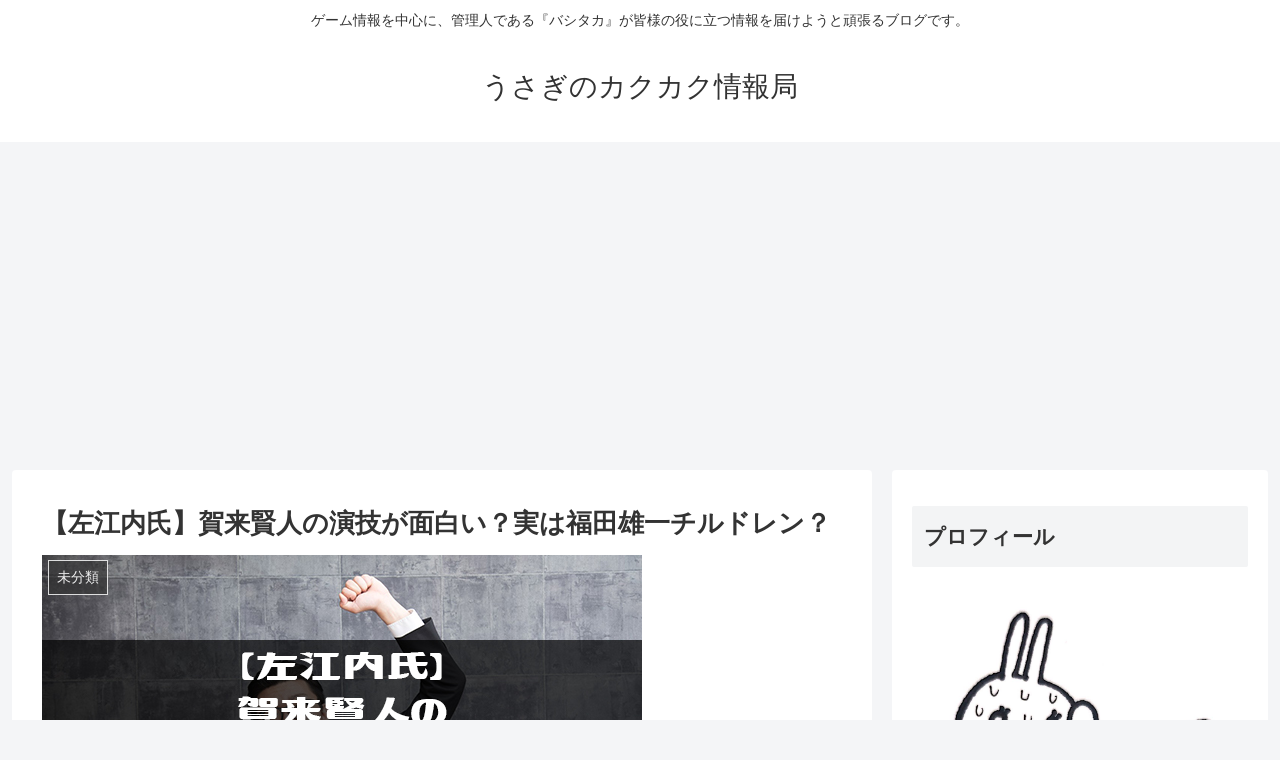

--- FILE ---
content_type: text/html; charset=UTF-8
request_url: https://usagidayo.com/170118-2-5743
body_size: 17771
content:
<!doctype html><html lang="ja"
 prefix="og: https://ogp.me/ns#" ><head><meta charset="utf-8"><meta http-equiv="X-UA-Compatible" content="IE=edge"><meta name="viewport" content="width=device-width, initial-scale=1.0, viewport-fit=cover"/>  <script>(adsbygoogle = window.adsbygoogle || []).push({
    google_ad_client: "ca-pub-6583816853022994",
    enable_page_level_ads: true
  });</script> <link type="text/css" media="all" href="https://usagidayo.com/wp-content/cache/autoptimize/autoptimize_3df656a7e8e308a11da7909f2c8cfa5f.php" rel="stylesheet" /><title>【左江内氏】賀来賢人の演技が面白い？実は福田雄一チルドレン？ | うさぎのカクカク情報局</title><meta name="description"  content="こんにちはうさぎ♪です。 2017年冬ドラマがようやく始まりましたね。結構話題作も多くてどれを見ようか迷ってしまいますね。 独断と偏見で【2017年冬ドラマおすすめランキング】を作ってみましたので、参考ししていただけると嬉しいです。 2017冬ドラマおすすめランキング！意外なあの作品が上位に？ 今回は、「勇者ヨシヒコシリーズ」を手掛ける福田雄一さんが脚本演出の異色ドラマ『スーパーサラリーマン左江内氏』に出演の賀来賢人さんもコメディ演技についてまとめてみようと思います。 演技がかなり特徴的で、視聴者を驚かせている様子です。 賀来賢人さんのプロフィールから。 出典：アミューズ まずは賀来賢人さんのプロフィールを見てみましょう。 生年月日：1989年7月3日（27歳） 出生地：東京都 身長：178 cm 血液型：O型 所属事務所：アミューズ 「賀来」というと女優の「賀来千香子」さんを思い浮かべてしまいますが、賀来千香子さんは叔母にあたる方だそうです。 ちなみに全国の「賀来」さんは590人程度だそうで、かなり珍しい苗字なんですね。 小・中・高と暁星学園という「お坊ちゃま学校」に通っていた賀来さん。そして青山学院大学を中退。 中退の理由は、俳優としての仕事も始まっていたことと、「遅めの反抗期」だったということです。それまでまじめにやってきた反動が来てしまったということなんでしょうね。 2007年にデビューしてから、非情に多くのドラマや映画に出演している賀来さん。舞台にも出演するところを見ると、演技にも定評のある俳優さんであることがわかりますね。 『左江内氏』お巡りさん役中村倫也。演技のギャップがすごいｗｗ ドラマ『スーパーサラリーマン左江内氏』に出演の賀来賢人の演技が「面白い！」 見た感じクールなイケメンの賀来賢人さん。 当然演技でもそんな路線で来るのかと思いきや、『左江内氏』の中ではかなり振り切った演技で、視聴者を驚かせていました。 「賀来賢人振りきれてて笑ったw」 「久しぶりにドラマで大笑いした～こりゃすげぇドラマだぜ！ 特に賀来賢人。」 「賀来賢人にこんな事させてんだってさすが福田監督ww」 「賀来賢人くんが山崎育三郎さん化してた(笑) ピスタチオのまね、恋ダンス、「変なおじさん」連呼etc、いちいち面白い。」 「スーパーサラリーマン左江内氏めっちゃ面白い！！！賀来賢人と中村倫也がいい！！」 「ぐだぐだ恋ダンス３回もリピしてしまったし、賀来賢人くんの顔芸やら何やら面白すぎてだなwww」 「賀来賢人の派手に足組んで踵を机にぶつけるところ好き」 「左江内氏みたんだけど賀来賢人のオーバーアクションの芝居に拒絶感！」 賀来賢人さんの意外なコメディアンぶりに視聴者の皆さん驚きと喜びを隠せない様子で。あそこまで振り切った演技がみられるとは思いもよらなかったので、楽しかったです、すごく。 もちろん、あのある意味「行き過ぎた」演技が受け付けない人も少しいるみたいですが、賀来さんの演技が受け入れられない人は『左江内氏』も見るのきついので、見るのやめちゃうんでしょうね。 しかし、この「意外」だと思った賀来さんの演技、こと「舞台」においてはそれほど意外でもないらしいです。 『左江内氏』のコメディ演技にみんな驚く！けど、それが&quot;普通？&quot; 賀来賢人さん、数々のドラマや映画を経験し、「実力派俳優」として知られてはいますが、特に賀来賢人さんが出演する「舞台」において、「振り切ったコメディ演技」は結構普通らしいです。 「賀来賢人が某劇団の舞台に出てから三枚目路面になっててお、おぅ…ってなってる。今回の左江内氏もそうだし。笑」 実は、賀来賢人さんの初舞台の脚本・演出はドラマ『左江内氏』でも脚本演出を担当している福田雄一さん。 舞台『スマートモテリーマン講座』というものに出演していましたが、そのあとも「福田雄一」作品に数々出演していて、福田監督とは旧知の仲だったみたいなんですね。 ヤングフランケンシュタインという舞台に出演します！福田さん演出で初舞台を踏ませて頂いてから6年。コメディの師匠です。 精一杯ふざけて、歌って踊ります。キャストの皆さんもとにかく楽しみでつ。夏です。是非❗ 出典：ツイッター 本人のツイートですが、福田雄一さんにコメディの洗礼を受けたということで、もともと「福田雄一」のコメディをよく理解できる人だったんですね。 だからこそ、あの振り切った、そして若干しつこい、グダグダな演技ができるんでしょうね。 スーパーサラリーマン左江内氏視聴率と評価。原作ファンもやもや？ まとめ 今回はドラマ『スーパーサラリーマン左江内氏』の振り切ったコメディ演技がすごい賀来賢人さんについてまとめてみました。 賀来さんの今回の演技に意外だったという視聴者の方が多いですが、もともとこういう演技を舞台上でたくさんやっていたんですね。 ともかく、いろんな意味で「面白い！」ドラマ『スーパーサラリーマン左江内氏』視聴率までグダグダにならないことを祈りつつ、今回はここまで！！" /> <script type="application/ld+json" class="aioseop-schema">{"@context":"https://schema.org","@graph":[{"@type":"Organization","@id":"https://usagidayo.com/#organization","url":"https://usagidayo.com/","name":"\u3046\u3055\u304e\u306e\u30ab\u30af\u30ab\u30af\u60c5\u5831\u5c40","sameAs":[]},{"@type":"WebSite","@id":"https://usagidayo.com/#website","url":"https://usagidayo.com/","name":"\u3046\u3055\u304e\u306e\u30ab\u30af\u30ab\u30af\u60c5\u5831\u5c40","publisher":{"@id":"https://usagidayo.com/#organization"},"potentialAction":{"@type":"SearchAction","target":"https://usagidayo.com/?s={search_term_string}","query-input":"required name=search_term_string"}},{"@type":"WebPage","@id":"https://usagidayo.com/170118-2-5743#webpage","url":"https://usagidayo.com/170118-2-5743","inLanguage":"ja","name":"\u3010\u5de6\u6c5f\u5185\u6c0f\u3011\u8cc0\u6765\u8ce2\u4eba\u306e\u6f14\u6280\u304c\u9762\u767d\u3044\uff1f\u5b9f\u306f\u798f\u7530\u96c4\u4e00\u30c1\u30eb\u30c9\u30ec\u30f3\uff1f","isPartOf":{"@id":"https://usagidayo.com/#website"},"image":{"@type":"ImageObject","@id":"https://usagidayo.com/170118-2-5743#primaryimage","url":"https://usagidayo.com/wp-content/uploads/2017/01/OZPAyatta_TP_V.jpg","width":600,"height":400},"primaryImageOfPage":{"@id":"https://usagidayo.com/170118-2-5743#primaryimage"},"datePublished":"2017-01-18T02:02:45+00:00","dateModified":"2017-01-18T02:20:12+00:00"},{"@type":"Article","@id":"https://usagidayo.com/170118-2-5743#article","isPartOf":{"@id":"https://usagidayo.com/170118-2-5743#webpage"},"author":{"@id":"https://usagidayo.com/author/tryplanet2001#author"},"headline":"\u3010\u5de6\u6c5f\u5185\u6c0f\u3011\u8cc0\u6765\u8ce2\u4eba\u306e\u6f14\u6280\u304c\u9762\u767d\u3044\uff1f\u5b9f\u306f\u798f\u7530\u96c4\u4e00\u30c1\u30eb\u30c9\u30ec\u30f3\uff1f","datePublished":"2017-01-18T02:02:45+00:00","dateModified":"2017-01-18T02:20:12+00:00","commentCount":0,"mainEntityOfPage":{"@id":"https://usagidayo.com/170118-2-5743#webpage"},"publisher":{"@id":"https://usagidayo.com/#organization"},"articleSection":"\u672a\u5206\u985e","image":{"@type":"ImageObject","@id":"https://usagidayo.com/170118-2-5743#primaryimage","url":"https://usagidayo.com/wp-content/uploads/2017/01/OZPAyatta_TP_V.jpg","width":600,"height":400}},{"@type":"Person","@id":"https://usagidayo.com/author/tryplanet2001#author","name":"\u3046\u3055\u304e","sameAs":["@DraUSA120"],"image":{"@type":"ImageObject","@id":"https://usagidayo.com/#personlogo","url":"https://secure.gravatar.com/avatar/907aa8573e4e9d6996549c55841d5e1c?s=96&d=mm&r=g","width":96,"height":96,"caption":"\u3046\u3055\u304e"}}]}</script> <link rel="canonical" href="https://usagidayo.com/170118-2-5743" /><meta property="og:type" content="article" /><meta property="og:title" content="【左江内氏】賀来賢人の演技が面白い？実は福田雄一チルドレン？ | うさぎのカクカク情報局" /><meta property="og:description" content="こんにちはうさぎ♪です。 2017年冬ドラマがようやく始まりましたね。結構話題作も多くてどれを見ようか迷ってしまいますね。 独断と偏見で【2017年冬ドラマおすすめランキング】を作ってみましたので、参考ししていただけると嬉しいです。 2017冬ドラマおすすめランキング！意外なあの作品が上位に？" /><meta property="og:url" content="https://usagidayo.com/170118-2-5743" /><meta property="og:site_name" content="うさぎのカクカク情報局" /><meta property="og:image" content="https://usagidayo.com/wp-content/uploads/2017/01/OZPAyatta_TP_V.jpg" /><meta property="article:published_time" content="2017-01-18T02:02:45Z" /><meta property="article:modified_time" content="2017-01-18T02:20:12Z" /><meta property="og:image:secure_url" content="https://usagidayo.com/wp-content/uploads/2017/01/OZPAyatta_TP_V.jpg" /><meta name="twitter:card" content="summary" /><meta name="twitter:site" content="@DraUSA120" /><meta name="twitter:creator" content="@DraUSA120" /><meta name="twitter:domain" content="usagidayo.com/" /><meta name="twitter:title" content="【左江内氏】賀来賢人の演技が面白い？実は福田雄一チルドレン？ | うさぎのカクカク情報局" /><meta name="twitter:description" content="こんにちはうさぎ♪です。 2017年冬ドラマがようやく始まりましたね。結構話題作も多くてどれを見ようか迷ってしまいますね。 独断と偏見で【2017年冬ドラマおすすめランキング】を作ってみましたので、参考ししていただけると嬉しいです。 2017冬ドラマおすすめランキング！意外なあの作品が上位に？" /><meta name="twitter:image" content="https://usagidayo.com/wp-content/uploads/2017/01/OZPAyatta_TP_V.jpg" /><link rel='dns-prefetch' href='//ajax.googleapis.com' /><link rel='dns-prefetch' href='//cdnjs.cloudflare.com' /><link rel='dns-prefetch' href='//s.w.org' /><link rel="alternate" type="application/rss+xml" title="うさぎのカクカク情報局 &raquo; フィード" href="https://usagidayo.com/feed" /><link rel="alternate" type="application/rss+xml" title="うさぎのカクカク情報局 &raquo; コメントフィード" href="https://usagidayo.com/comments/feed" /><link rel="alternate" type="application/rss+xml" title="うさぎのカクカク情報局 &raquo; 【左江内氏】賀来賢人の演技が面白い？実は福田雄一チルドレン？ のコメントのフィード" href="https://usagidayo.com/170118-2-5743/feed" /><style id='cocoon-style-inline-css'>@media screen and (max-width:480px){.page-body,.menu-content{font-size:16px}}.main{width:860px}.sidebar{width:376px}@media screen and (max-width:1260px){.wrap{width:auto}.main,.sidebar,.sidebar-left .main,.sidebar-left .sidebar{margin:0 .5%}.main{width:67%}.sidebar{padding:10px;width:30%}.entry-card-thumb{width:38%}.entry-card-content{margin-left:40%}}body::after{content:url(https://usagidayo.com/wp-content/themes/cocoon-master/lib/analytics/access.php?post_id=5743&post_type=post);visibility:hidden;position:absolute;bottom:0;right:0;width:1px;height:1px;overflow:hidden}.toc-checkbox{display:none}.toc-content{visibility:hidden;height:0;opacity:.2;transition:all .5s ease-out}.toc-checkbox:checked~.toc-content{visibility:visible;padding-top:.6em;height:100%;opacity:1}.toc-title::after{content:'[開く]';margin-left:.5em;cursor:pointer;font-size:.8em}.toc-title:hover::after{text-decoration:underline}.toc-checkbox:checked+.toc-title::after{content:'[閉じる]'}#respond{display:none}.entry-content>*,.demo .entry-content p{line-height:1.8}.entry-content>*,.demo .entry-content p{margin-top:1.4em;margin-bottom:1.4em}.entry-content>.micro-top{margin-bottom:-1.54em}.entry-content>.micro-balloon{margin-bottom:-1.12em}.entry-content>.micro-bottom{margin-top:-1.54em}.entry-content>.micro-bottom.micro-balloon{margin-top:-1.12em;margin-bottom:1.4em}.blank-box.bb-key-color{border-color:#19448e}.iic-key-color li::before{color:#19448e}.blank-box.bb-tab.bb-key-color::before{background-color:#19448e}.tb-key-color .toggle-button{border:1px solid #19448e;background:#19448e;color:#fff}.tb-key-color .toggle-button::before{color:#ccc}.tb-key-color .toggle-checkbox:checked~.toggle-content{border-color:#19448e}.cb-key-color.caption-box{border-color:#19448e}.cb-key-color .caption-box-label{background-color:#19448e;color:#fff}.tcb-key-color .tab-caption-box-label{background-color:#19448e;color:#fff}.tcb-key-color .tab-caption-box-content{border-color:#19448e}.lb-key-color .label-box-content{border-color:#19448e}.mc-key-color{background-color:#19448e;color:#fff;border:0}.mc-key-color.micro-bottom::after{border-bottom-color:#19448e;border-top-color:transparent}.mc-key-color::before{border-top-color:transparent;border-bottom-color:transparent}.mc-key-color::after{border-top-color:#19448e}.btn-key-color,.btn-wrap.btn-wrap-key-color>a{background-color:#19448e}.has-text-color.has-key-color-color{color:#19448e}.has-background.has-key-color-background-color{background-color:#19448e}.article.page-body,body#tinymce.wp-editor{background-color:#fff}.article.page-body,.editor-post-title__block .editor-post-title__input,body#tinymce.wp-editor{color:#333}div .has-key-color-color{color:#19448e}div .has-key-color-background-color{background-color:#19448e}div .has-red-color{color:#e60033}div .has-red-background-color{background-color:#e60033}div .has-pink-color{color:#e95295}div .has-pink-background-color{background-color:#e95295}div .has-purple-color{color:#884898}div .has-purple-background-color{background-color:#884898}div .has-deep-color{color:#55295b}div .has-deep-background-color{background-color:#55295b}div .has-indigo-color{color:#1e50a2}div .has-indigo-background-color{background-color:#1e50a2}div .has-blue-color{color:#0095d9}div .has-blue-background-color{background-color:#0095d9}div .has-light-blue-color{color:#2ca9e1}div .has-light-blue-background-color{background-color:#2ca9e1}div .has-cyan-color{color:#00a3af}div .has-cyan-background-color{background-color:#00a3af}div .has-teal-color{color:#007b43}div .has-teal-background-color{background-color:#007b43}div .has-green-color{color:#3eb370}div .has-green-background-color{background-color:#3eb370}div .has-light-green-color{color:#8bc34a}div .has-light-green-background-color{background-color:#8bc34a}div .has-lime-color{color:#c3d825}div .has-lime-background-color{background-color:#c3d825}div .has-yellow-color{color:#ffd900}div .has-yellow-background-color{background-color:#ffd900}div .has-amber-color{color:#ffc107}div .has-amber-background-color{background-color:#ffc107}div .has-orange-color{color:#f39800}div .has-orange-background-color{background-color:#f39800}div .has-deep-orange-color{color:#ea5506}div .has-deep-orange-background-color{background-color:#ea5506}div .has-brown-color{color:#954e2a}div .has-brown-background-color{background-color:#954e2a}div .has-grey-color{color:#949495}div .has-grey-background-color{background-color:#949495}div .has-black-color{color:#333}div .has-black-background-color{background-color:#333}div .has-white-color{color:#fff}div .has-white-background-color{background-color:#fff}</style><link rel='shortlink' href='https://usagidayo.com/?p=5743' /><link rel="icon" href="https://usagidayo.com/wp-content/themes/cocoon-master/images/site-icon32x32.png" sizes="32x32" /><link rel="icon" href="https://usagidayo.com/wp-content/themes/cocoon-master/images/site-icon192x192.png" sizes="192x192" /><link rel="apple-touch-icon" href="https://usagidayo.com/wp-content/themes/cocoon-master/images/site-icon180x180.png" /><meta name="msapplication-TileImage" content="https://usagidayo.com/wp-content/themes/cocoon-master/images/site-icon270x270.png" /><link rel="canonical" href="https://usagidayo.com/170118-2-5743"><meta name="description" content="こんにちはうさぎ♪です。2017年冬ドラマがようやく始まりましたね。結構話題作も多くてどれを見ようか迷ってしまいますね。独断と偏見で【2017年冬ドラマおすすめランキング】を作ってみましたので、参考ししていただけると嬉しいです。2017冬ド"><meta name="keywords" content="未分類">  <script type="application/ld+json">{
  "@context": "https://schema.org",
  "@type": "Article",
  "mainEntityOfPage":{
    "@type":"WebPage",
    "@id":"https://usagidayo.com/170118-2-5743"
  },
  "headline": "【左江内氏】賀来賢人の演技が面白い？実は福田雄一チルドレン？",
  "image": {
    "@type": "ImageObject",
    "url": "https://usagidayo.com/wp-content/uploads/2017/01/OZPAyatta_TP_V.jpg",
    "width": 696,
    "height": 464
  },
  "datePublished": "2017-01-18T11:02:45+09:00",
  "dateModified": "2017-01-18T11:02:45+09:00",
  "author": {
    "@type": "Person",
    "name": "うさぎ"
  },
  "publisher": {
    "@type": "Organization",
    "name": "うさぎのカクカク情報局",
    "logo": {
      "@type": "ImageObject",
      "url": "https://usagidayo.com/wp-content/themes/cocoon-master/images/no-amp-logo.png",
      "width": 206,
      "height": 60
    }
  },
  "description": "こんにちはうさぎ♪です。2017年冬ドラマがようやく始まりましたね。結構話題作も多くてどれを見ようか迷ってしまいますね。独断と偏見で【2017年冬ドラマおすすめランキング】を作ってみましたので、参考ししていただけると嬉しいです。2017冬ド…"
}</script> <meta property="og:type" content="article"><meta property="og:description" content="こんにちはうさぎ♪です。2017年冬ドラマがようやく始まりましたね。結構話題作も多くてどれを見ようか迷ってしまいますね。独断と偏見で【2017年冬ドラマおすすめランキング】を作ってみましたので、参考ししていただけると嬉しいです。2017冬ド"><meta property="og:title" content="【左江内氏】賀来賢人の演技が面白い？実は福田雄一チルドレン？"><meta property="og:url" content="https://usagidayo.com/170118-2-5743"><meta property="og:image" content="https://usagidayo.com/wp-content/uploads/2017/01/OZPAyatta_TP_V.jpg"><meta property="og:site_name" content="うさぎのカクカク情報局"><meta property="og:locale" content="ja_JP"><meta property="article:published_time" content="2017-01-18T11:02:45+09:00" /><meta property="article:modified_time" content="2017-01-18T11:02:45+09:00" /><meta property="article:section" content="未分類"><meta name="twitter:card" content="summary_large_image"><meta name="twitter:description" content="こんにちはうさぎ♪です。2017年冬ドラマがようやく始まりましたね。結構話題作も多くてどれを見ようか迷ってしまいますね。独断と偏見で【2017年冬ドラマおすすめランキング】を作ってみましたので、参考ししていただけると嬉しいです。2017冬ド"><meta name="twitter:title" content="【左江内氏】賀来賢人の演技が面白い？実は福田雄一チルドレン？"><meta name="twitter:url" content="https://usagidayo.com/170118-2-5743"><meta name="twitter:image" content="https://usagidayo.com/wp-content/uploads/2017/01/OZPAyatta_TP_V.jpg"><meta name="twitter:domain" content="usagidayo.com"> <style>.broken_link, a.broken_link {
	text-decoration: line-through;
}</style> <script>// document.addEventListener('DOMContentLoaded', function() {
	// 	if ('serviceWorker' in navigator) {
	// 		navigator.serviceWorker.getRegistration()
	// 			.then(registration => {
	// 				registration.unregister();
	// 		})
	// 	}
	// }, false);</script> </head><body class="post-template-default single single-post postid-5743 single-format-standard public-page page-body categoryid-1 ff-yu-gothic fz-18px fw-400 hlt-center-logo-wrap ect-entry-card-wrap rect-entry-card-wrap  no-scrollable-sidebar no-scrollable-main sidebar-right mblt-footer-mobile-buttons scrollable-mobile-buttons author-admin mobile-button-fmb no-mobile-sidebar no-sp-snippet" itemscope itemtype="https://schema.org/WebPage"><div id="container" class="container cf"><div id="header-container" class="header-container"><div class="header-container-in hlt-center-logo"><header id="header" class="header cf" itemscope itemtype="https://schema.org/WPHeader"><div id="header-in" class="header-in wrap cf" itemscope itemtype="https://schema.org/WebSite"><div class="tagline" itemprop="alternativeHeadline">ゲーム情報を中心に、管理人である『バシタカ』が皆様の役に立つ情報を届けようと頑張るブログです。</div><div class="logo logo-header logo-text"><a href="https://usagidayo.com" class="site-name site-name-text-link" itemprop="url"><span class="site-name-text" itemprop="name about">うさぎのカクカク情報局</span></a></div></div></header><nav id="navi" class="navi cf" itemscope itemtype="https://schema.org/SiteNavigationElement"><div id="navi-in" class="navi-in wrap cf"></div></nav></div></div><div id="content" class="content cf"><div id="content-in" class="content-in wrap"><main id="main" class="main" itemscope itemtype="https://schema.org/Blog"><article id="post-5743" class="article post-5743 post type-post status-publish format-standard has-post-thumbnail hentry category-1-post" itemscope="itemscope" itemprop="blogPost" itemtype="https://schema.org/BlogPosting"><header class="article-header entry-header"><h1 class="entry-title" itemprop="headline"> 【左江内氏】賀来賢人の演技が面白い？実は福田雄一チルドレン？</h1><div class="eye-catch-wrap"><figure class="eye-catch" itemprop="image" itemscope itemtype="https://schema.org/ImageObject"> <img width="600" height="400" src="[data-uri]" data-lazy-type="image" data-lazy-src="https://usagidayo.com/wp-content/uploads/2017/01/OZPAyatta_TP_V.jpg" class="lazy lazy-hidden attachment-600x400 size-600x400 eye-catch-image wp-post-image" alt="" data-lazy-srcset="https://usagidayo.com/wp-content/uploads/2017/01/OZPAyatta_TP_V.jpg 600w, https://usagidayo.com/wp-content/uploads/2017/01/OZPAyatta_TP_V-300x200.jpg 300w" data-lazy-sizes="(max-width: 600px) 100vw, 600px" /><noscript><img width="600" height="400" src="https://usagidayo.com/wp-content/uploads/2017/01/OZPAyatta_TP_V.jpg" class="attachment-600x400 size-600x400 eye-catch-image wp-post-image" alt="" srcset="https://usagidayo.com/wp-content/uploads/2017/01/OZPAyatta_TP_V.jpg 600w, https://usagidayo.com/wp-content/uploads/2017/01/OZPAyatta_TP_V-300x200.jpg 300w" sizes="(max-width: 600px) 100vw, 600px" /></noscript><meta itemprop="url" content="https://usagidayo.com/wp-content/uploads/2017/01/OZPAyatta_TP_V.jpg"><meta itemprop="width" content="600"><meta itemprop="height" content="400"> <span class="cat-label cat-label-1">未分類</span></figure></div><div class="sns-share ss-col-6 ss-high-and-low-lc bc-brand-color sbc-hide ss-top"><div class="sns-share-buttons sns-buttons"> <a href="https://twitter.com/intent/tweet?text=%E3%80%90%E5%B7%A6%E6%B1%9F%E5%86%85%E6%B0%8F%E3%80%91%E8%B3%80%E6%9D%A5%E8%B3%A2%E4%BA%BA%E3%81%AE%E6%BC%94%E6%8A%80%E3%81%8C%E9%9D%A2%E7%99%BD%E3%81%84%EF%BC%9F%E5%AE%9F%E3%81%AF%E7%A6%8F%E7%94%B0%E9%9B%84%E4%B8%80%E3%83%81%E3%83%AB%E3%83%89%E3%83%AC%E3%83%B3%EF%BC%9F&amp;url=https%3A%2F%2Fusagidayo.com%2F170118-2-5743" class="share-button twitter-button twitter-share-button-sq" target="_blank" rel="nofollow noopener noreferrer"><span class="social-icon icon-twitter"></span><span class="button-caption">Twitter</span><span class="share-count twitter-share-count"></span></a> <a href="//www.facebook.com/sharer/sharer.php?u=https%3A%2F%2Fusagidayo.com%2F170118-2-5743&amp;t=%E3%80%90%E5%B7%A6%E6%B1%9F%E5%86%85%E6%B0%8F%E3%80%91%E8%B3%80%E6%9D%A5%E8%B3%A2%E4%BA%BA%E3%81%AE%E6%BC%94%E6%8A%80%E3%81%8C%E9%9D%A2%E7%99%BD%E3%81%84%EF%BC%9F%E5%AE%9F%E3%81%AF%E7%A6%8F%E7%94%B0%E9%9B%84%E4%B8%80%E3%83%81%E3%83%AB%E3%83%89%E3%83%AC%E3%83%B3%EF%BC%9F" class="share-button facebook-button facebook-share-button-sq" target="_blank" rel="nofollow noopener noreferrer"><span class="social-icon icon-facebook"></span><span class="button-caption">Facebook</span><span class="share-count facebook-share-count"></span></a> <a href="//b.hatena.ne.jp/entry/s/usagidayo.com/170118-2-5743" class="share-button hatebu-button hatena-bookmark-button hatebu-share-button-sq" data-hatena-bookmark-layout="simple" title="【左江内氏】賀来賢人の演技が面白い？実は福田雄一チルドレン？" target="_blank" rel="nofollow noopener noreferrer"><span class="social-icon icon-hatena"></span><span class="button-caption">はてブ</span><span class="share-count hatebu-share-count"></span></a> <a href="//getpocket.com/edit?url=https://usagidayo.com/170118-2-5743" class="share-button pocket-button pocket-share-button-sq" target="_blank" rel="nofollow noopener noreferrer"><span class="social-icon icon-pocket"></span><span class="button-caption">Pocket</span><span class="share-count pocket-share-count"></span></a> <a href="//timeline.line.me/social-plugin/share?url=https%3A%2F%2Fusagidayo.com%2F170118-2-5743" class="share-button line-button line-share-button-sq" target="_blank" rel="nofollow noopener noreferrer"><span class="social-icon icon-line"></span><span class="button-caption">LINE</span><span class="share-count line-share-count"></span></a> <a href="javascript:void(0)" class="share-button copy-button copy-share-button-sq" rel="nofollow noopener noreferrer" data-clipboard-text="【左江内氏】賀来賢人の演技が面白い？実は福田雄一チルドレン？ https://usagidayo.com/170118-2-5743"><span class="social-icon icon-copy"></span><span class="button-caption">コピー</span><span class="share-count copy-share-count"></span></a></div></div><div class="date-tags"> <span class="post-date"><time class="entry-date date published updated" datetime="2017-01-18T11:02:45+09:00" itemprop="datePublished dateModified">2017.01.18</time></span></div><div class="ad-area no-icon ad-content-top ad-auto ad-label-invisible cf" itemscope itemtype="https://schema.org/WPAdBlock"><div class="ad-label" itemprop="name">スポンサーリンク</div><div class="ad-wrap"><div class="ad-responsive ad-usual"> <ins class="adsbygoogle"
 style="display:block"
 data-ad-client="ca-pub-6583816853022994"
 data-ad-slot="9814665670"
 data-ad-format="auto"></ins> <script>(adsbygoogle = window.adsbygoogle || []).push({});</script></div></div></div></header><div class="entry-content cf" itemprop="mainEntityOfPage"><p>こんにちはうさぎ♪です。</p><p>2017年冬ドラマがようやく始まりましたね。結構話題作も多くてどれを見ようか迷ってしまいますね。</p><p>独断と偏見で【2017年冬ドラマおすすめランキング】を作ってみましたので、参考ししていただけると嬉しいです。</p><table><tbody><tr><td><span style="font-size: 12pt;"><a href="http://usagidayo.com/170115-3-5697">2017冬ドラマおすすめランキング！意外なあの作品が上位に？</a></span></td></tr></tbody></table><p>&nbsp;</p><p>今回は、「勇者ヨシヒコシリーズ」を手掛ける福田雄一さんが脚本演出の異色<span style="font-size: 12pt; color: #ff0000;">ドラマ『スーパーサラリーマン左江内氏』に出演の賀来賢人さんもコメディ演技についてまとめてみようと思います。</span></p><p>演技がかなり特徴的で、視聴者を驚かせている様子です。</p><p>&nbsp;</p><p><script src="//pagead2.googlesyndication.com/pagead/js/adsbygoogle.js" async=""></script> <ins class="adsbygoogle" style="display: inline-block; width: 300px; height: 250px;" data-ad-client="ca-pub-6583816853022994" data-ad-slot="6058453664"></ins></p><div class="ad-area no-icon ad-content-middle ad-auto ad-label-invisible cf" itemscope itemtype="https://schema.org/WPAdBlock"><div class="ad-label" itemprop="name">スポンサーリンク</div><div class="ad-wrap"><div class="ad-responsive ad-usual"> <ins class="adsbygoogle"
 style="display:block"
 data-ad-client="ca-pub-6583816853022994"
 data-ad-slot="9814665670"
 data-ad-format="auto"></ins> <script>(adsbygoogle = window.adsbygoogle || []).push({});</script></div></div></div><div id="toc" class="toc tnt-number toc-center border-element"><input type="checkbox" class="toc-checkbox" id="toc-checkbox-1" checked><label class="toc-title" for="toc-checkbox-1">目次</label><div class="toc-content"><ol class="toc-list open"><li><a href="#toc1" tabindex="0"></a></li><li><a href="#toc2" tabindex="0">賀来賢人さんのプロフィールから。</a></li><li><a href="#toc3" tabindex="0">ドラマ『スーパーサラリーマン左江内氏』に出演の賀来賢人の演技が「面白い！」</a></li><li><a href="#toc4" tabindex="0">『左江内氏』のコメディ演技にみんな驚く！けど、それが”普通？”</a></li><li><a href="#toc5" tabindex="0">まとめ</a></li></ol></div></div><h2><span id="toc1"></span></h2><div class="ad-area no-icon ad-content-middle ad-auto ad-label-invisible cf" itemscope itemtype="https://schema.org/WPAdBlock"><div class="ad-label" itemprop="name">スポンサーリンク</div><div class="ad-wrap"><div class="ad-responsive ad-usual"> <ins class="adsbygoogle"
 style="display:block"
 data-ad-client="ca-pub-6583816853022994"
 data-ad-slot="9814665670"
 data-ad-format="auto"></ins> <script>(adsbygoogle = window.adsbygoogle || []).push({});</script></div></div></div><h2><span id="toc2">賀来賢人さんのプロフィールから。</span></h2><p style="text-align: center;">出典：アミューズ</p><p>まずは賀来賢人さんのプロフィールを見てみましょう。<br /> 生年月日：1989年7月3日（27歳）</p><p>出生地：東京都</p><p>身長：178 cm</p><p>血液型：O型</p><p>所属事務所：アミューズ<br /> 「賀来」というと女優の「賀来千香子」さんを思い浮かべてしまいますが、賀来千香子さんは叔母にあたる方だそうです。</p><p>ちなみに全国の「賀来」さんは590人程度だそうで、かなり珍しい苗字なんですね。<br /> 小・中・高と暁星学園という「お坊ちゃま学校」に通っていた賀来さん。そして青山学院大学を中退。</p><p>中退の理由は、俳優としての仕事も始まっていたことと、「遅めの反抗期」だったということです。それまでまじめにやってきた反動が来てしまったということなんでしょうね。</p><p>&nbsp;</p><p>2007年にデビューしてから、非情に多くのドラマや映画に出演している賀来さん。舞台にも出演するところを見ると、演技にも定評のある俳優さんであることがわかりますね。</p><p><span style="font-size: 14pt;"><a href="http://usagidayo.com/170115-2-5684">『左江内氏』お巡りさん役中村倫也。演技のギャップがすごいｗｗ</a></span></p><p>&nbsp;</p><div class="ad-area no-icon ad-content-middle ad-auto ad-label-invisible cf" itemscope itemtype="https://schema.org/WPAdBlock"><div class="ad-label" itemprop="name">スポンサーリンク</div><div class="ad-wrap"><div class="ad-responsive ad-usual"> <ins class="adsbygoogle"
 style="display:block"
 data-ad-client="ca-pub-6583816853022994"
 data-ad-slot="9814665670"
 data-ad-format="auto"></ins> <script>(adsbygoogle = window.adsbygoogle || []).push({});</script></div></div></div><h2><span id="toc3">ドラマ『スーパーサラリーマン左江内氏』に出演の賀来賢人の演技が「面白い！」</span></h2><p><img class="lazy lazy-hidden aligncenter size-medium wp-image-5747" src="[data-uri]" data-lazy-type="image" data-lazy-src="http://usagidayo.com/wp-content/uploads/2017/01/KENTA7d44asd_TP_V1-300x200.jpg" alt="KENTA7d44asd_TP_V" width="300" height="200" data-lazy-srcset="https://usagidayo.com/wp-content/uploads/2017/01/KENTA7d44asd_TP_V1-300x200.jpg 300w, https://usagidayo.com/wp-content/uploads/2017/01/KENTA7d44asd_TP_V1-1024x682.jpg 1024w, https://usagidayo.com/wp-content/uploads/2017/01/KENTA7d44asd_TP_V1.jpg 1600w" data-lazy-sizes="(max-width: 300px) 100vw, 300px" /><noscript><img class="aligncenter size-medium wp-image-5747" src="http://usagidayo.com/wp-content/uploads/2017/01/KENTA7d44asd_TP_V1-300x200.jpg" alt="KENTA7d44asd_TP_V" width="300" height="200" srcset="https://usagidayo.com/wp-content/uploads/2017/01/KENTA7d44asd_TP_V1-300x200.jpg 300w, https://usagidayo.com/wp-content/uploads/2017/01/KENTA7d44asd_TP_V1-1024x682.jpg 1024w, https://usagidayo.com/wp-content/uploads/2017/01/KENTA7d44asd_TP_V1.jpg 1600w" sizes="(max-width: 300px) 100vw, 300px" /></noscript></p><p>見た感じクールなイケメンの賀来賢人さん。</p><p>当然演技でもそんな路線で来るのかと思いきや、『左江内氏』の中ではかなり振り切った演技で、視聴者を驚かせていました。</p><p>&nbsp;</p><blockquote><p>「賀来賢人振りきれてて笑ったw」</p><p>「久しぶりにドラマで大笑いした～こりゃすげぇドラマだぜ！<br /> 特に賀来賢人。」</p><p>「賀来賢人にこんな事させてんだってさすが福田監督ww」</p><p>「賀来賢人くんが山崎育三郎さん化してた(笑)<br /> ピスタチオのまね、恋ダンス、「変なおじさん」連呼etc、いちいち面白い。」</p><p>「スーパーサラリーマン左江内氏めっちゃ面白い！！！賀来賢人と中村倫也がいい！！」</p><p>「ぐだぐだ恋ダンス３回もリピしてしまったし、賀来賢人くんの顔芸やら何やら面白すぎてだなwww」</p><p>「賀来賢人の派手に足組んで踵を机にぶつけるところ好き」</p><p>「左江内氏みたんだけど賀来賢人のオーバーアクションの芝居に拒絶感！」</p></blockquote><p>&nbsp;</p><p>賀来賢人さんの意外なコメディアンぶりに視聴者の皆さん驚きと喜びを隠せない様子で。<span style="font-size: 12pt;">あそこまで振り切った演技がみられるとは思いもよらなかったので、楽しかったです、すごく。</span></p><p>もちろん、あのある意味「行き過ぎた」演技が受け付けない人も少しいるみたいですが、賀来さんの演技が受け入れられない人は『左江内氏』も見るのきついので、見るのやめちゃうんでしょうね。</p><p><span style="font-size: 12pt; color: #ff0000;">しかし、この「意外」だと思った賀来さんの演技、こと「舞台」においてはそれほど意外でもないらしいです。</span></p><p><script src="//pagead2.googlesyndication.com/pagead/js/adsbygoogle.js" async=""></script> <ins class="adsbygoogle" style="display: inline-block; width: 300px; height: 250px;" data-ad-client="ca-pub-6583816853022994" data-ad-slot="6058453664"></ins></p><div class="ad-area no-icon ad-content-middle ad-auto ad-label-invisible cf" itemscope itemtype="https://schema.org/WPAdBlock"><div class="ad-label" itemprop="name">スポンサーリンク</div><div class="ad-wrap"><div class="ad-responsive ad-usual"> <ins class="adsbygoogle"
 style="display:block"
 data-ad-client="ca-pub-6583816853022994"
 data-ad-slot="9814665670"
 data-ad-format="auto"></ins> <script>(adsbygoogle = window.adsbygoogle || []).push({});</script></div></div></div><h2><span id="toc4">『左江内氏』のコメディ演技にみんな驚く！けど、それが”普通？”</span></h2><p><img class="lazy lazy-hidden aligncenter size-medium wp-image-5746" src="[data-uri]" data-lazy-type="image" data-lazy-src="http://usagidayo.com/wp-content/uploads/2017/01/00_PP06_PP_TP_V-300x211.jpg" alt="00_PP06_PP_TP_V" width="300" height="211" data-lazy-srcset="https://usagidayo.com/wp-content/uploads/2017/01/00_PP06_PP_TP_V-300x211.jpg 300w, https://usagidayo.com/wp-content/uploads/2017/01/00_PP06_PP_TP_V-1024x719.jpg 1024w, https://usagidayo.com/wp-content/uploads/2017/01/00_PP06_PP_TP_V.jpg 1600w" data-lazy-sizes="(max-width: 300px) 100vw, 300px" /><noscript><img class="aligncenter size-medium wp-image-5746" src="http://usagidayo.com/wp-content/uploads/2017/01/00_PP06_PP_TP_V-300x211.jpg" alt="00_PP06_PP_TP_V" width="300" height="211" srcset="https://usagidayo.com/wp-content/uploads/2017/01/00_PP06_PP_TP_V-300x211.jpg 300w, https://usagidayo.com/wp-content/uploads/2017/01/00_PP06_PP_TP_V-1024x719.jpg 1024w, https://usagidayo.com/wp-content/uploads/2017/01/00_PP06_PP_TP_V.jpg 1600w" sizes="(max-width: 300px) 100vw, 300px" /></noscript></p><p>賀来賢人さん、数々のドラマや映画を経験し、「実力派俳優」として知られてはいますが、<span style="font-size: 12pt;">特に賀来賢人さんが出演する「舞台」において、「振り切ったコメディ演技」は結構普通らしいです。</span></p><p>&nbsp;</p><blockquote><p>「賀来賢人が某劇団の舞台に出てから三枚目路面になっててお、おぅ…ってなってる。今回の左江内氏もそうだし。笑」</p></blockquote><p>&nbsp;</p><p>実は、賀来賢人さんの<span style="font-size: 12pt; color: #ff0000;">初舞台の脚本・演出はドラマ『左江内氏』でも脚本演出を担当している福田雄一さん。</span></p><p>舞台『スマートモテリーマン講座』というものに出演していましたが、そのあとも「福田雄一」作品に数々出演していて、福田監督とは旧知の仲だったみたいなんですね。</p><p>&nbsp;</p><blockquote><p>ヤングフランケンシュタインという舞台に出演します！福田さん演出で初舞台を踏ませて頂いてから6年。コメディの師匠です。<br /> 精一杯ふざけて、歌って踊ります。キャストの皆さんもとにかく楽しみでつ。夏です。是非&#x2757;<br /> 出典：ツイッター</p></blockquote><p>&nbsp;</p><p>本人のツイートですが、福田雄一さんにコメディの洗礼を受けたということで、もともと「福田雄一」のコメディをよく理解できる人だったんですね。</p><p>だからこそ、あの振り切った、そして若干しつこい、グダグダな演技ができるんでしょうね。</p><p>&nbsp;</p><p><span style="font-size: 14pt;"><a href="http://usagidayo.com/170115-5676">スーパーサラリーマン左江内氏視聴率と評価。原作ファンもやもや？</a></span></p><p>&nbsp;</p><div class="ad-area no-icon ad-content-middle ad-auto ad-label-invisible cf" itemscope itemtype="https://schema.org/WPAdBlock"><div class="ad-label" itemprop="name">スポンサーリンク</div><div class="ad-wrap"><div class="ad-responsive ad-usual"> <ins class="adsbygoogle"
 style="display:block"
 data-ad-client="ca-pub-6583816853022994"
 data-ad-slot="9814665670"
 data-ad-format="auto"></ins> <script>(adsbygoogle = window.adsbygoogle || []).push({});</script></div></div></div><h2><span id="toc5">まとめ</span></h2><p><img class="lazy lazy-hidden aligncenter size-medium wp-image-5518" src="[data-uri]" data-lazy-type="image" data-lazy-src="http://usagidayo.com/wp-content/uploads/2017/01/pasokon-300x200-300x200.jpg" alt="rp_pasokon-300x200.jpg" width="300" height="200" /><noscript><img class="aligncenter size-medium wp-image-5518" src="http://usagidayo.com/wp-content/uploads/2017/01/pasokon-300x200-300x200.jpg" alt="rp_pasokon-300x200.jpg" width="300" height="200" /></noscript></p><p>今回はドラマ『スーパーサラリーマン左江内氏』の振り切ったコメディ演技がすごい賀来賢人さんについてまとめてみました。</p><p>賀来さんの今回の演技に意外だったという視聴者の方が多いですが、もともとこういう演技を舞台上でたくさんやっていたんですね。<br /> ともかく、いろんな意味で「面白い！」ドラマ『スーパーサラリーマン左江内氏』視聴率までグダグダにならないことを祈りつつ、今回はここまで！！</p><p><script src="//pagead2.googlesyndication.com/pagead/js/adsbygoogle.js" async=""></script> <ins class="adsbygoogle" style="display: inline-block; width: 300px; height: 250px;" data-ad-client="ca-pub-6583816853022994" data-ad-slot="6058453664"></ins></p><p><span class="item-title" style="display: inline-block; width: calc(100% - 68px); word-wrap: break-word; font-weight: bold; color: #32373c; font-family: 'Open Sans', sans-serif; font-size: 13px;"> </span></p></div><footer class="article-footer entry-footer"><div id="common_ad-2" class="widget widget-single-content-bottom widget_common_ad"><div class="ad-area no-icon common-ad-widget ad-none ad-label-visible cf" itemscope itemtype="https://schema.org/WPAdBlock"><div class="ad-label" itemprop="name">スポンサーリンク</div><div class="ad-wrap"><div class="ad-responsive ad-usual"><script type="text/javascript">var nend_params = {"media":63272,"site":330428,"spot":980277,"type":1,"oriented":1};</script> <script type="text/javascript" src="https://js1.nend.net/js/nendAdLoader.js"></script></div></div></div></div><div class="entry-categories-tags ctdt-one-row"><div class="entry-categories"><a class="cat-link cat-link-1" href="https://usagidayo.com/category/%e6%9c%aa%e5%88%86%e9%a1%9e">未分類</a></div></div><div class="ad-area no-icon ad-content-bottom ad-rectangle ad-label-visible cf" itemscope itemtype="https://schema.org/WPAdBlock"><div class="ad-label" itemprop="name">スポンサーリンク</div><div class="ad-wrap"><div class="ad-responsive ad-usual"> <ins class="adsbygoogle"
 style="display:block"
 data-ad-client="ca-pub-6583816853022994"
 data-ad-slot="9814665670"
 data-ad-format="rectangle"></ins> <script>(adsbygoogle = window.adsbygoogle || []).push({});</script></div></div></div><div class="ad-area no-icon ad-above-sns-buttons ad-rectangle ad-label-visible cf" itemscope itemtype="https://schema.org/WPAdBlock"><div class="ad-label" itemprop="name">スポンサーリンク</div><div class="ad-wrap"><div class="ad-responsive ad-usual"> <ins class="adsbygoogle"
 style="display:block"
 data-ad-client="ca-pub-6583816853022994"
 data-ad-slot="9814665670"
 data-ad-format="rectangle"></ins> <script>(adsbygoogle = window.adsbygoogle || []).push({});</script></div></div></div><div class="sns-share ss-col-3 bc-brand-color sbc-hide ss-bottom"><div class="sns-share-message">シェアする</div><div class="sns-share-buttons sns-buttons"> <a href="https://twitter.com/intent/tweet?text=%E3%80%90%E5%B7%A6%E6%B1%9F%E5%86%85%E6%B0%8F%E3%80%91%E8%B3%80%E6%9D%A5%E8%B3%A2%E4%BA%BA%E3%81%AE%E6%BC%94%E6%8A%80%E3%81%8C%E9%9D%A2%E7%99%BD%E3%81%84%EF%BC%9F%E5%AE%9F%E3%81%AF%E7%A6%8F%E7%94%B0%E9%9B%84%E4%B8%80%E3%83%81%E3%83%AB%E3%83%89%E3%83%AC%E3%83%B3%EF%BC%9F&amp;url=https%3A%2F%2Fusagidayo.com%2F170118-2-5743" class="share-button twitter-button twitter-share-button-sq" target="_blank" rel="nofollow noopener noreferrer"><span class="social-icon icon-twitter"></span><span class="button-caption">Twitter</span><span class="share-count twitter-share-count"></span></a> <a href="//www.facebook.com/sharer/sharer.php?u=https%3A%2F%2Fusagidayo.com%2F170118-2-5743&amp;t=%E3%80%90%E5%B7%A6%E6%B1%9F%E5%86%85%E6%B0%8F%E3%80%91%E8%B3%80%E6%9D%A5%E8%B3%A2%E4%BA%BA%E3%81%AE%E6%BC%94%E6%8A%80%E3%81%8C%E9%9D%A2%E7%99%BD%E3%81%84%EF%BC%9F%E5%AE%9F%E3%81%AF%E7%A6%8F%E7%94%B0%E9%9B%84%E4%B8%80%E3%83%81%E3%83%AB%E3%83%89%E3%83%AC%E3%83%B3%EF%BC%9F" class="share-button facebook-button facebook-share-button-sq" target="_blank" rel="nofollow noopener noreferrer"><span class="social-icon icon-facebook"></span><span class="button-caption">Facebook</span><span class="share-count facebook-share-count"></span></a> <a href="//b.hatena.ne.jp/entry/s/usagidayo.com/170118-2-5743" class="share-button hatebu-button hatena-bookmark-button hatebu-share-button-sq" data-hatena-bookmark-layout="simple" title="【左江内氏】賀来賢人の演技が面白い？実は福田雄一チルドレン？" target="_blank" rel="nofollow noopener noreferrer"><span class="social-icon icon-hatena"></span><span class="button-caption">はてブ</span><span class="share-count hatebu-share-count"></span></a> <a href="//getpocket.com/edit?url=https://usagidayo.com/170118-2-5743" class="share-button pocket-button pocket-share-button-sq" target="_blank" rel="nofollow noopener noreferrer"><span class="social-icon icon-pocket"></span><span class="button-caption">Pocket</span><span class="share-count pocket-share-count"></span></a> <a href="//timeline.line.me/social-plugin/share?url=https%3A%2F%2Fusagidayo.com%2F170118-2-5743" class="share-button line-button line-share-button-sq" target="_blank" rel="nofollow noopener noreferrer"><span class="social-icon icon-line"></span><span class="button-caption">LINE</span><span class="share-count line-share-count"></span></a> <a href="javascript:void(0)" class="share-button copy-button copy-share-button-sq" rel="nofollow noopener noreferrer" data-clipboard-text="【左江内氏】賀来賢人の演技が面白い？実は福田雄一チルドレン？ https://usagidayo.com/170118-2-5743"><span class="social-icon icon-copy"></span><span class="button-caption">コピー</span><span class="share-count copy-share-count"></span></a></div></div><div class="sns-follow bc-brand-color fbc-hide sf-bottom"><div class="sns-follow-message">うさぎをフォローする</div><div class="sns-follow-buttons sns-buttons"> <a href="//feedly.com/i/subscription/feed/https%3A%2F%2Fusagidayo.com%2Ffeed" class="follow-button feedly-button feedly-follow-button-sq" target="_blank" title="feedlyで更新情報を購読" rel="nofollow noopener noreferrer"><span class="icon-feedly-logo"></span><span class="follow-count feedly-follow-count"></span></a> <a href="https://usagidayo.com/feed" class="follow-button rss-button rss-follow-button-sq" target="_blank" title="RSSで更新情報をフォロー" rel="nofollow noopener noreferrer"><span class="icon-rss-logo"></span></a></div></div><div class="ad-area no-icon ad-below-sns-buttons ad-rectangle ad-label-visible cf" itemscope itemtype="https://schema.org/WPAdBlock"><div class="ad-label" itemprop="name">スポンサーリンク</div><div class="ad-wrap"><div class="ad-responsive ad-usual"> <ins class="adsbygoogle"
 style="display:block"
 data-ad-client="ca-pub-6583816853022994"
 data-ad-slot="9814665670"
 data-ad-format="rectangle"></ins> <script>(adsbygoogle = window.adsbygoogle || []).push({});</script></div></div></div><div class="footer-meta"><div class="author-info"> <a href="https://usagidayo.com/author/tryplanet2001" class="author-link"> <span class="post-author vcard author" itemprop="editor author creator copyrightHolder" itemscope itemtype="https://schema.org/Person"> <span class="author-name fn" itemprop="name">うさぎ</span> </span> </a></div></div><div class="publisher" itemprop="publisher" itemscope itemtype="https://schema.org/Organization"><div itemprop="logo" itemscope itemtype="https://schema.org/ImageObject"> <img src="https://usagidayo.com/wp-content/themes/cocoon-master/images/no-amp-logo.png" width="206" height="60" alt=""><meta itemprop="url" content="https://usagidayo.com/wp-content/themes/cocoon-master/images/no-amp-logo.png"><meta itemprop="width" content="206"><meta itemprop="height" content="60"></div><div itemprop="name">うさぎのカクカク情報局</div></div></footer></article><div class="under-entry-content"><aside id="related-entries" class="related-entries rect-entry-card"><h2 class="related-entry-heading"> <span class="related-entry-main-heading main-caption"> 関連記事 </span></h2><div class="related-list"> <a href="https://usagidayo.com/asitanokimiga-sityouritu-8590" class="related-entry-card-wrap a-wrap border-element cf" title="『明日の君がもっと好き』視聴率と評価・感想。思ってたのと違う？"><article class="related-entry-card e-card cf"><figure class="related-entry-card-thumb card-thumb e-card-thumb"> <img width="135" height="90" src="[data-uri]" data-lazy-type="image" data-lazy-src="https://usagidayo.com/wp-content/uploads/2018/01/pp816IMGL0998_TP_V2.jpg" class="lazy lazy-hidden related-entry-card-thumb-image card-thumb-image wp-post-image" alt="" data-lazy-srcset="https://usagidayo.com/wp-content/uploads/2018/01/pp816IMGL0998_TP_V2.jpg 1600w, https://usagidayo.com/wp-content/uploads/2018/01/pp816IMGL0998_TP_V2-300x200.jpg 300w, https://usagidayo.com/wp-content/uploads/2018/01/pp816IMGL0998_TP_V2-1024x682.jpg 1024w" data-lazy-sizes="(max-width: 135px) 100vw, 135px" /><noscript><img width="135" height="90" src="https://usagidayo.com/wp-content/uploads/2018/01/pp816IMGL0998_TP_V2.jpg" class="related-entry-card-thumb-image card-thumb-image wp-post-image" alt="" srcset="https://usagidayo.com/wp-content/uploads/2018/01/pp816IMGL0998_TP_V2.jpg 1600w, https://usagidayo.com/wp-content/uploads/2018/01/pp816IMGL0998_TP_V2-300x200.jpg 300w, https://usagidayo.com/wp-content/uploads/2018/01/pp816IMGL0998_TP_V2-1024x682.jpg 1024w" sizes="(max-width: 135px) 100vw, 135px" /></noscript> <span class="cat-label cat-label-1">未分類</span></figure><div class="related-entry-card-content card-content e-card-content"><h3 class="related-entry-card-title card-title e-card-title"> 『明日の君がもっと好き』視聴率と評価・感想。思ってたのと違う？</h3><div class="related-entry-card-snippet card-snippet e-card-snippet"> こんにちはうさぎ♪です。  2018年1月から放送開始のドラマ『明日の君がもっと好き』  主演に市原隼人さん。ドラマでは久しぶりに拝見するような気がしますが、予想の”斜め上”を行く異色のラブストーリーになっているらしいです。
初回...</div><div class="related-entry-card-meta card-meta e-card-meta"><div class="related-entry-card-info e-card-info"></div></div></div></article> </a> <a href="https://usagidayo.com/160307-2722" class="related-entry-card-wrap a-wrap border-element cf" title="ドラクエ初心者大使梨衣名（りいな）、セミ食ってたってよ・・・。"><article class="related-entry-card e-card cf"><figure class="related-entry-card-thumb card-thumb e-card-thumb"> <img src="https://usagidayo.com/wp-content/themes/cocoon-master/images/no-image-160.png" alt="" class="no-image related-entry-card-no-image" width="160" height="90" /> <span class="cat-label cat-label-1">未分類</span></figure><div class="related-entry-card-content card-content e-card-content"><h3 class="related-entry-card-title card-title e-card-title"> ドラクエ初心者大使梨衣名（りいな）、セミ食ってたってよ・・・。</h3><div class="related-entry-card-snippet card-snippet e-card-snippet"> 中国では貧乏だった？壮絶エピソードと大学、モデル、英語など、プロフィールを調べてみました！！  こんにちはうさぎです。  この度、ドラクエ１０第５期初心者大使の一人として、元CanCamモデルの梨衣名（りいな）さんが任命され...</div><div class="related-entry-card-meta card-meta e-card-meta"><div class="related-entry-card-info e-card-info"></div></div></div></article> </a> <a href="https://usagidayo.com/1202-7-721" class="related-entry-card-wrap a-wrap border-element cf" title="岡井千聖の歌は上手い？下手？さんま御殿出演の天然おばかキャラ！"><article class="related-entry-card e-card cf"><figure class="related-entry-card-thumb card-thumb e-card-thumb"> <img width="136" height="90" src="[data-uri]" data-lazy-type="image" data-lazy-src="https://usagidayo.com/wp-content/uploads/2015/12/a0001_015248.jpg" class="lazy lazy-hidden related-entry-card-thumb-image card-thumb-image wp-post-image" alt="" data-lazy-srcset="https://usagidayo.com/wp-content/uploads/2015/12/a0001_015248.jpg 481w, https://usagidayo.com/wp-content/uploads/2015/12/a0001_015248-300x199.jpg 300w" data-lazy-sizes="(max-width: 136px) 100vw, 136px" /><noscript><img width="136" height="90" src="https://usagidayo.com/wp-content/uploads/2015/12/a0001_015248.jpg" class="related-entry-card-thumb-image card-thumb-image wp-post-image" alt="" srcset="https://usagidayo.com/wp-content/uploads/2015/12/a0001_015248.jpg 481w, https://usagidayo.com/wp-content/uploads/2015/12/a0001_015248-300x199.jpg 300w" sizes="(max-width: 136px) 100vw, 136px" /></noscript> <span class="cat-label cat-label-1">未分類</span></figure><div class="related-entry-card-content card-content e-card-content"><h3 class="related-entry-card-title card-title e-card-title"> 岡井千聖の歌は上手い？下手？さんま御殿出演の天然おばかキャラ！</h3><div class="related-entry-card-snippet card-snippet e-card-snippet"> １２月８日(火)の踊る！さんま御殿！！に℃-ute・岡井千聖さんが出演しますー。  最近では、『「ぷ」っすま』『くりぃむナンチャラ』『有田チルドレン』『アフロの変』『センニュウ感』などに出演していて、もはや”ひっぱりだこ”と言っても差し...</div><div class="related-entry-card-meta card-meta e-card-meta"><div class="related-entry-card-info e-card-info"></div></div></div></article> </a> <a href="https://usagidayo.com/1103-3-199" class="related-entry-card-wrap a-wrap border-element cf" title="「オードリーNFL倶楽部」若林が新人アナ尾崎里紗を・・・。"><article class="related-entry-card e-card cf"><figure class="related-entry-card-thumb card-thumb e-card-thumb"> <img width="151" height="90" src="[data-uri]" data-lazy-type="image" data-lazy-src="https://usagidayo.com/wp-content/uploads/2015/11/NFL.png" class="lazy lazy-hidden related-entry-card-thumb-image card-thumb-image wp-post-image" alt="" data-lazy-srcset="https://usagidayo.com/wp-content/uploads/2015/11/NFL.png 184w, https://usagidayo.com/wp-content/uploads/2015/11/NFL-177x104.png 177w" data-lazy-sizes="(max-width: 151px) 100vw, 151px" /><noscript><img width="151" height="90" src="https://usagidayo.com/wp-content/uploads/2015/11/NFL.png" class="related-entry-card-thumb-image card-thumb-image wp-post-image" alt="" srcset="https://usagidayo.com/wp-content/uploads/2015/11/NFL.png 184w, https://usagidayo.com/wp-content/uploads/2015/11/NFL-177x104.png 177w" sizes="(max-width: 151px) 100vw, 151px" /></noscript> <span class="cat-label cat-label-1">未分類</span></figure><div class="related-entry-card-content card-content e-card-content"><h3 class="related-entry-card-title card-title e-card-title"> 「オードリーNFL倶楽部」若林が新人アナ尾崎里紗を・・・。</h3><div class="related-entry-card-snippet card-snippet e-card-snippet"> (adsbygoogle = window.adsbygoogle || []).push({});  オードリーがNFLを解説するいい番組  日本テレビ（※関東ローカル）では毎週日曜早朝から、CS放送日...</div><div class="related-entry-card-meta card-meta e-card-meta"><div class="related-entry-card-info e-card-info"></div></div></div></article> </a> <a href="https://usagidayo.com/1113-324" class="related-entry-card-wrap a-wrap border-element cf" title="ヒロミ、休職中の「空白の10年間」を告白。Ｂ２１の活動再開は？"><article class="related-entry-card e-card cf"><figure class="related-entry-card-thumb card-thumb e-card-thumb"> <img width="119" height="90" src="[data-uri]" data-lazy-type="image" data-lazy-src="https://usagidayo.com/wp-content/uploads/2015/11/a0003_001907.jpg" class="lazy lazy-hidden related-entry-card-thumb-image card-thumb-image wp-post-image" alt="" data-lazy-srcset="https://usagidayo.com/wp-content/uploads/2015/11/a0003_001907.jpg 358w, https://usagidayo.com/wp-content/uploads/2015/11/a0003_001907-300x226.jpg 300w" data-lazy-sizes="(max-width: 119px) 100vw, 119px" /><noscript><img width="119" height="90" src="https://usagidayo.com/wp-content/uploads/2015/11/a0003_001907.jpg" class="related-entry-card-thumb-image card-thumb-image wp-post-image" alt="" srcset="https://usagidayo.com/wp-content/uploads/2015/11/a0003_001907.jpg 358w, https://usagidayo.com/wp-content/uploads/2015/11/a0003_001907-300x226.jpg 300w" sizes="(max-width: 119px) 100vw, 119px" /></noscript> <span class="cat-label cat-label-1">未分類</span></figure><div class="related-entry-card-content card-content e-card-content"><h3 class="related-entry-card-title card-title e-card-title"> ヒロミ、休職中の「空白の10年間」を告白。Ｂ２１の活動再開は？</h3><div class="related-entry-card-snippet card-snippet e-card-snippet"> ヒロミ、ふたたび・・・。  現在、最ブレイク中真っ只中のタレントの「ヒロミ」さん。11月20日公開の映画「Ｒｅ：ＬＩＦＥ～リライフ」のＰＲイベントに出席した際、「来年は３０周年なので、絶対にやらないと！」と語り、Ｂ２１スペシャルの活動再...</div><div class="related-entry-card-meta card-meta e-card-meta"><div class="related-entry-card-info e-card-info"></div></div></div></article> </a> <a href="https://usagidayo.com/annnatyuraru-baiku-8598" class="related-entry-card-wrap a-wrap border-element cf" title="アンナチュラル：久部のバイクメーカーは？窪田正孝が選んだの？"><article class="related-entry-card e-card cf"><figure class="related-entry-card-thumb card-thumb e-card-thumb"> <img width="123" height="90" src="[data-uri]" data-lazy-type="image" data-lazy-src="https://usagidayo.com/wp-content/uploads/2018/01/a1180_003383.jpg" class="lazy lazy-hidden related-entry-card-thumb-image card-thumb-image wp-post-image" alt="" data-lazy-srcset="https://usagidayo.com/wp-content/uploads/2018/01/a1180_003383.jpg 481w, https://usagidayo.com/wp-content/uploads/2018/01/a1180_003383-300x220.jpg 300w" data-lazy-sizes="(max-width: 123px) 100vw, 123px" /><noscript><img width="123" height="90" src="https://usagidayo.com/wp-content/uploads/2018/01/a1180_003383.jpg" class="related-entry-card-thumb-image card-thumb-image wp-post-image" alt="" srcset="https://usagidayo.com/wp-content/uploads/2018/01/a1180_003383.jpg 481w, https://usagidayo.com/wp-content/uploads/2018/01/a1180_003383-300x220.jpg 300w" sizes="(max-width: 123px) 100vw, 123px" /></noscript> <span class="cat-label cat-label-1">未分類</span></figure><div class="related-entry-card-content card-content e-card-content"><h3 class="related-entry-card-title card-title e-card-title"> アンナチュラル：久部のバイクメーカーは？窪田正孝が選んだの？</h3><div class="related-entry-card-snippet card-snippet e-card-snippet"> こんにちはうさぎ♪です。  2018年１月に放送開始したドラマ『アンナチュラル』  石原さとみさん主演、脚本が『逃げ恥』の野木亜紀子さんと大注目の中始まったドラマですが、視聴率も評判もかなり好調な様子！今後の展開にも目が離せませんね...</div><div class="related-entry-card-meta card-meta e-card-meta"><div class="related-entry-card-info e-card-info"></div></div></div></article> </a></div></aside><div class="ad-area no-icon ad-below-related-posts ad-rectangle ad-label-visible cf" itemscope itemtype="https://schema.org/WPAdBlock"><div class="ad-label" itemprop="name">スポンサーリンク</div><div class="ad-wrap"><div class="ad-responsive ad-usual"> <ins class="adsbygoogle"
 style="display:block"
 data-ad-client="ca-pub-6583816853022994"
 data-ad-slot="9814665670"
 data-ad-format="rectangle"></ins> <script>(adsbygoogle = window.adsbygoogle || []).push({});</script></div></div></div><div id="pager-post-navi" class="pager-post-navi post-navi-default cf"> <a href="https://usagidayo.com/1700117-5735" title="下剋上受験小山みどり先生役、小芝風花の演技がかわいいだけじゃない！" class="prev-post a-wrap border-element cf"><figure class="prev-post-thumb card-thumb"><img width="105" height="68" src="[data-uri]" data-lazy-type="image" data-lazy-src="https://usagidayo.com/wp-content/uploads/2017/01/150415342006_TP_V.jpg" class="lazy lazy-hidden attachment-thumb120 size-thumb120 wp-post-image" alt="" data-lazy-srcset="https://usagidayo.com/wp-content/uploads/2017/01/150415342006_TP_V.jpg 600w, https://usagidayo.com/wp-content/uploads/2017/01/150415342006_TP_V-300x195.jpg 300w" data-lazy-sizes="(max-width: 105px) 100vw, 105px" /><noscript><img width="105" height="68" src="https://usagidayo.com/wp-content/uploads/2017/01/150415342006_TP_V.jpg" class="attachment-thumb120 size-thumb120 wp-post-image" alt="" srcset="https://usagidayo.com/wp-content/uploads/2017/01/150415342006_TP_V.jpg 600w, https://usagidayo.com/wp-content/uploads/2017/01/150415342006_TP_V-300x195.jpg 300w" sizes="(max-width: 105px) 100vw, 105px" /></noscript></figure><div class="prev-post-title">下剋上受験小山みどり先生役、小芝風花の演技がかわいいだけじゃない！</div></a><a href="https://usagidayo.com/170118-3-5756" title="『カルテット』の視聴率と評価・評判。好みが割れそうな感じ？" class="next-post a-wrap cf"><figure class="next-post-thumb card-thumb"> <img width="102" height="68" src="[data-uri]" data-lazy-type="image" data-lazy-src="https://usagidayo.com/wp-content/uploads/2017/01/MOM151117181229_TP_V.jpg" class="lazy lazy-hidden attachment-thumb120 size-thumb120 wp-post-image" alt="" data-lazy-srcset="https://usagidayo.com/wp-content/uploads/2017/01/MOM151117181229_TP_V.jpg 600w, https://usagidayo.com/wp-content/uploads/2017/01/MOM151117181229_TP_V-300x200.jpg 300w" data-lazy-sizes="(max-width: 102px) 100vw, 102px" /><noscript><img width="102" height="68" src="https://usagidayo.com/wp-content/uploads/2017/01/MOM151117181229_TP_V.jpg" class="attachment-thumb120 size-thumb120 wp-post-image" alt="" srcset="https://usagidayo.com/wp-content/uploads/2017/01/MOM151117181229_TP_V.jpg 600w, https://usagidayo.com/wp-content/uploads/2017/01/MOM151117181229_TP_V-300x200.jpg 300w" sizes="(max-width: 102px) 100vw, 102px" /></noscript></figure><div class="next-post-title">『カルテット』の視聴率と評価・評判。好みが割れそうな感じ？</div></a></div><div id="comment-area" class="comment-area"><section class="comment-list"><h2 id="comments" class="comment-title"> コメント</h2></section><aside class="comment-form"> <button id="comment-reply-btn" class="comment-btn key-btn">コメントを書き込む</button><div id="respond" class="comment-respond"><h3 id="reply-title" class="comment-reply-title">コメントをどうぞ <small><a rel="nofollow" id="cancel-comment-reply-link" href="/170118-2-5743#respond" style="display:none;">コメントをキャンセル</a></small></h3><form action="https://usagidayo.com/wp-comments-post.php" method="post" id="commentform" class="comment-form"><p class="comment-notes"><span id="email-notes">メールアドレスが公開されることはありません。</span> <span class="required">*</span> が付いている欄は必須項目です</p><p class="comment-form-comment"><label for="comment">コメント</label><textarea id="comment" name="comment" cols="45" rows="8" maxlength="65525" required="required"></textarea></p><p class="comment-form-author"><label for="author">名前 <span class="required">*</span></label> <input id="author" name="author" type="text" value="" size="30" maxlength="245" required='required' /></p><p class="comment-form-email"><label for="email">メール <span class="required">*</span></label> <input id="email" name="email" type="text" value="" size="30" maxlength="100" aria-describedby="email-notes" required='required' /></p><p class="comment-form-url"><label for="url">サイト</label> <input id="url" name="url" type="text" value="" size="30" maxlength="200" /></p><p class="form-submit"><input name="submit" type="submit" id="submit" class="submit" value="コメントを送信" /> <input type='hidden' name='comment_post_ID' value='5743' id='comment_post_ID' /> <input type='hidden' name='comment_parent' id='comment_parent' value='0' /></p><p style="display: none;"><input type="hidden" id="akismet_comment_nonce" name="akismet_comment_nonce" value="2febe25f46" /></p><p style="display: none;"><input type="hidden" id="ak_js" name="ak_js" value="220"/></p></form></div><p class="akismet_comment_form_privacy_notice">このサイトはスパムを低減するために Akismet を使っています。<a href="https://akismet.com/privacy/" target="_blank" rel="nofollow noopener">コメントデータの処理方法の詳細はこちらをご覧ください</a>。</p></aside></div></div><div id="breadcrumb" class="breadcrumb breadcrumb-category sbp-main-bottom" itemscope itemtype="https://schema.org/BreadcrumbList"><div class="breadcrumb-home" itemscope itemtype="https://schema.org/ListItem" itemprop="itemListElement"><span class="fa fa-home fa-fw"></span><a href="https://usagidayo.com" itemprop="item"><span itemprop="name">ホーム</span></a><meta itemprop="position" content="1" /><span class="sp"><span class="fa fa-angle-right"></span></span></div><div class="breadcrumb-item" itemscope itemtype="https://schema.org/ListItem" itemprop="itemListElement"><span class="fa fa-folder fa-fw"></span><a href="https://usagidayo.com/category/%e6%9c%aa%e5%88%86%e9%a1%9e" itemprop="item"><span itemprop="name">未分類</span></a><meta itemprop="position" content="2" /></div></div></main><div id="sidebar" class="sidebar nwa cf" role="complementary"><aside id="text-5" class="widget widget-sidebar widget-sidebar-standard widget_text"><h3 class="widget-sidebar-title widget-title">プロフィール</h3><div class="textwidget"><p><center><a rel="attachment wp-att-17488" href="https://usagidayo.com/img_0413-1"><img class="lazy lazy-hidden aligncenter size-full wp-image-17488" src="[data-uri]" data-lazy-type="image" data-lazy-src="https://usagidayo.com/wp-content/uploads/2023/01/IMG_0413-1.jpg" alt="" width="1144" height="1280" /><noscript><img class="aligncenter size-full wp-image-17488" src="https://usagidayo.com/wp-content/uploads/2023/01/IMG_0413-1.jpg" alt="" width="1144" height="1280" /></noscript></a></center><center><strong>バシタカ</strong></center><center>いろんな副業を頑張りすぎてメンタルが燃え尽きてしまいましたが、メンタリストDAIGOさんの動画でメンタルを改善し、今では元気に活動しております！</center><center>趣味は料理・猫・動画編集です♪</center></p></div></aside><aside id="categories-2" class="widget widget-sidebar widget-sidebar-standard widget_categories"><h3 class="widget-sidebar-title widget-title">カテゴリー</h3><form action="https://usagidayo.com" method="get"><label class="screen-reader-text" for="cat">カテゴリー</label><select  name='cat' id='cat' class='postform' ><option value='-1'>カテゴリーを選択</option><option class="level-0" value="26">2017冬ドラマ</option><option class="level-0" value="24">2017夏ドラマ</option><option class="level-0" value="21">2017春ドラマ</option><option class="level-0" value="27">2017秋ドラマ</option><option class="level-0" value="469">2018夏ドラマ</option><option class="level-0" value="38">2018年冬ドラマ</option><option class="level-0" value="113">2018春ドラマ</option><option class="level-0" value="590">2018秋ドラマ</option><option class="level-0" value="1206">2019冬ドラマ</option><option class="level-0" value="1767">2019春ドラマ</option><option class="level-0" value="15">CM</option><option class="level-0" value="20">CRISIS</option><option class="level-0" value="3017">crucible</option><option class="level-0" value="461">Huluドラマ</option><option class="level-0" value="4">NFL</option><option class="level-0" value="2930">あつまれどうぶつの森</option><option class="level-0" value="2581">おすすめYoutube</option><option class="level-0" value="7">お笑い</option><option class="level-0" value="2633">アップルアーケード</option><option class="level-0" value="10">アニメ</option><option class="level-0" value="1064">アーティスト</option><option class="level-0" value="1057">アート</option><option class="level-0" value="2970">エルデンリング</option><option class="level-0" value="2684">エンタメ</option><option class="level-0" value="25">カンナさーん！</option><option class="level-0" value="9">ゲーム</option><option class="level-0" value="2390">ゴーストオブツシマ</option><option class="level-0" value="3071">サイバーパンク2077</option><option class="level-0" value="505">シーズン２</option><option class="level-0" value="3084">テクテクライフ</option><option class="level-0" value="1090">ディズニー</option><option class="level-0" value="2670">ドラクエウォーク</option><option class="level-0" value="2688">ドラゴンボールZカカロット</option><option class="level-0" value="2">ドラマ</option><option class="level-0" value="2683">ドラマ関連</option><option class="level-0" value="2490">ニンテンドースイッチソフト</option><option class="level-0" value="3008">ハンターズアリーナレジェンド</option><option class="level-0" value="2910">バイオハザードRE3</option><option class="level-0" value="504">バチェラージャパン</option><option class="level-0" value="850">バラエティ</option><option class="level-0" value="2507">ファイアーエムブレム風花雪月</option><option class="level-0" value="14">フィットネス</option><option class="level-0" value="3002">ブループロトコル</option><option class="level-0" value="2738">ブレイドエクスロード</option><option class="level-0" value="2732">ブレイドソウルレボリューション</option><option class="level-0" value="2521">プレイステーションソフト</option><option class="level-0" value="22">ベッド・イン</option><option class="level-0" value="678">ペンギンハイウェイ</option><option class="level-0" value="2715">マリオカートツアー</option><option class="level-0" value="2491">マリオメーカー2</option><option class="level-0" value="1078">マンガ</option><option class="level-0" value="2997">モダンラブ</option><option class="level-0" value="6">ラジオ</option><option class="level-0" value="3104">ラストオブアス</option><option class="level-0" value="902">レペゼン地球</option><option class="level-0" value="2522">仁王２</option><option class="level-0" value="669">仮面ライダージオウ</option><option class="level-0" value="1160">健康</option><option class="level-0" value="2994">原神</option><option class="level-0" value="11">土ドラ『火の粉』</option><option class="level-0" value="1941">大河ドラマ</option><option class="level-0" value="2735">太陽の都</option><option class="level-0" value="39">女性アナウンサー</option><option class="level-0" value="13">女性タレント</option><option class="level-0" value="3">映画</option><option class="level-0" value="8">昼ドラ『嵐の涙』</option><option class="level-0" value="3100">書評</option><option class="level-0" value="1904">朝ドラ</option><option class="level-0" value="1">未分類</option><option class="level-0" value="2590">格安SIM</option><option class="level-0" value="3038">桃太郎電鉄2020</option><option class="level-0" value="3039">桃太郎電鉄2020</option><option class="level-0" value="1173">海外ドラマ</option><option class="level-0" value="40">海外旅行</option><option class="level-0" value="2828">私の家政夫ナギサさん</option><option class="level-0" value="2834">美食探偵明智五郎</option><option class="level-0" value="2918">聖剣伝説３</option><option class="level-0" value="2919">聖剣伝説３</option><option class="level-0" value="1020">腸内環境</option><option class="level-0" value="12">芸能</option><option class="level-0" value="1360">英会話</option><option class="level-0" value="17">逃げるは恥だが役に立つ</option><option class="level-0" value="16">闇金ウシジマくんシーズン３</option><option class="level-0" value="205">韓国ドラマ『シグナル』</option><option class="level-0" value="5">音楽</option><option class="level-0" value="1107">食べ物</option><option class="level-0" value="2188">ＮＨＫ</option> </select></form> <script type='text/javascript'>(function() {
	var dropdown = document.getElementById( "cat" );
	function onCatChange() {
		if ( dropdown.options[ dropdown.selectedIndex ].value > 0 ) {
			dropdown.parentNode.submit();
		}
	}
	dropdown.onchange = onCatChange;
})();</script> </aside><div class="ad-area no-icon ad-sidebar-bottom ad-auto ad-label-invisible cf" itemscope itemtype="https://schema.org/WPAdBlock"><div class="ad-label" itemprop="name">スポンサーリンク</div><div class="ad-wrap"><div class="ad-responsive ad-usual"> <ins class="adsbygoogle"
 style="display:block"
 data-ad-client="ca-pub-6583816853022994"
 data-ad-slot="9814665670"
 data-ad-format="auto"></ins> <script>(adsbygoogle = window.adsbygoogle || []).push({});</script></div></div></div></div></div></div><footer id="footer" class="footer footer-container nwa" itemscope itemtype="https://schema.org/WPFooter"><div id="footer-in" class="footer-in wrap cf"><div class="footer-bottom fdt-logo fnm-text-width cf"><div class="footer-bottom-logo"><div class="logo logo-footer logo-text"><a href="https://usagidayo.com" class="site-name site-name-text-link" itemprop="url"><span class="site-name-text" itemprop="name about">うさぎのカクカク情報局</span></a></div></div><div class="footer-bottom-content"><nav id="navi-footer" class="navi-footer"><div id="navi-footer-in" class="navi-footer-in"></div></nav><div class="source-org copyright">© 2015 うさぎのカクカク情報局.</div></div></div></div></footer></div><div id="go-to-top" class="go-to-top"> <a class="go-to-top-button go-to-top-common go-to-top-hide go-to-top-button-icon-font"><span class="fa fa-angle-double-up"></span></a></div><ul class="mobile-footer-menu-buttons mobile-menu-buttons"><li class="home-menu-button menu-button"> <a href="https://usagidayo.com" class="menu-button-in"> <span class="home-menu-icon menu-icon"></span> <span class="home-menu-caption menu-caption">ホーム</span> </a></li><li class="search-menu-button menu-button"> <input id="search-menu-input" type="checkbox" class="display-none"> <label id="search-menu-open" class="menu-open menu-button-in" for="search-menu-input"> <span class="search-menu-icon menu-icon"></span> <span class="search-menu-caption menu-caption">検索</span> </label> <label class="display-none" id="search-menu-close" for="search-menu-input"></label><div id="search-menu-content" class="search-menu-content"><form class="search-box input-box" method="get" action="https://usagidayo.com/"> <input type="text" placeholder="サイト内を検索" name="s" class="search-edit" aria-label="input"> <button type="submit" class="search-submit" aria-label="button"></button></form></div></li><li class="top-menu-button menu-button"> <a class="go-to-top-common top-menu-a menu-button-in"> <span class="top-menu-icon menu-icon"></span> <span class="top-menu-caption menu-caption">トップ</span> </a></li><li class="sidebar-menu-button menu-button"> <input id="sidebar-menu-input" type="checkbox" class="display-none"> <label id="sidebar-menu-open" class="menu-open menu-button-in" for="sidebar-menu-input"> <span class="sidebar-menu-icon menu-icon"></span> <span class="sidebar-menu-caption menu-caption">サイドバー</span> </label> <label class="display-none" id="sidebar-menu-close" for="sidebar-menu-input"></label><div id="sidebar-menu-content" class="sidebar-menu-content menu-content"> <label class="sidebar-menu-close-button menu-close-button" for="sidebar-menu-input"></label><div id="slide-in-sidebar" class="sidebar nwa cf" role="complementary"><aside id="slide-in-text-5" class="widget widget-sidebar widget-sidebar-standard widget_text"><h3 class="widget-sidebar-title widget-title">プロフィール</h3><div class="textwidget"><p><center><a rel="attachment wp-att-17488" href="https://usagidayo.com/img_0413-1"><img class="lazy lazy-hidden aligncenter size-full wp-image-17488" src="[data-uri]" data-lazy-type="image" data-lazy-src="https://usagidayo.com/wp-content/uploads/2023/01/IMG_0413-1.jpg" alt="" width="1144" height="1280" /><noscript><img class="aligncenter size-full wp-image-17488" src="https://usagidayo.com/wp-content/uploads/2023/01/IMG_0413-1.jpg" alt="" width="1144" height="1280" /></noscript></a></center><center><strong>バシタカ</strong></center><center>いろんな副業を頑張りすぎてメンタルが燃え尽きてしまいましたが、メンタリストDAIGOさんの動画でメンタルを改善し、今では元気に活動しております！</center><center>趣味は料理・猫・動画編集です♪</center></p></div></aside><aside id="slide-in-categories-2" class="widget widget-sidebar widget-sidebar-standard widget_categories"><h3 class="widget-sidebar-title widget-title">カテゴリー</h3><form action="https://usagidayo.com" method="get"><label class="screen-reader-text" for="slide-in-categories-dropdown-2">カテゴリー</label><select  name='cat' id='categories-dropdown-2' class='postform' ><option value='-1'>カテゴリーを選択</option><option class="level-0" value="26">2017冬ドラマ</option><option class="level-0" value="24">2017夏ドラマ</option><option class="level-0" value="21">2017春ドラマ</option><option class="level-0" value="27">2017秋ドラマ</option><option class="level-0" value="469">2018夏ドラマ</option><option class="level-0" value="38">2018年冬ドラマ</option><option class="level-0" value="113">2018春ドラマ</option><option class="level-0" value="590">2018秋ドラマ</option><option class="level-0" value="1206">2019冬ドラマ</option><option class="level-0" value="1767">2019春ドラマ</option><option class="level-0" value="15">CM</option><option class="level-0" value="20">CRISIS</option><option class="level-0" value="3017">crucible</option><option class="level-0" value="461">Huluドラマ</option><option class="level-0" value="4">NFL</option><option class="level-0" value="2930">あつまれどうぶつの森</option><option class="level-0" value="2581">おすすめYoutube</option><option class="level-0" value="7">お笑い</option><option class="level-0" value="2633">アップルアーケード</option><option class="level-0" value="10">アニメ</option><option class="level-0" value="1064">アーティスト</option><option class="level-0" value="1057">アート</option><option class="level-0" value="2970">エルデンリング</option><option class="level-0" value="2684">エンタメ</option><option class="level-0" value="25">カンナさーん！</option><option class="level-0" value="9">ゲーム</option><option class="level-0" value="2390">ゴーストオブツシマ</option><option class="level-0" value="3071">サイバーパンク2077</option><option class="level-0" value="505">シーズン２</option><option class="level-0" value="3084">テクテクライフ</option><option class="level-0" value="1090">ディズニー</option><option class="level-0" value="2670">ドラクエウォーク</option><option class="level-0" value="2688">ドラゴンボールZカカロット</option><option class="level-0" value="2">ドラマ</option><option class="level-0" value="2683">ドラマ関連</option><option class="level-0" value="2490">ニンテンドースイッチソフト</option><option class="level-0" value="3008">ハンターズアリーナレジェンド</option><option class="level-0" value="2910">バイオハザードRE3</option><option class="level-0" value="504">バチェラージャパン</option><option class="level-0" value="850">バラエティ</option><option class="level-0" value="2507">ファイアーエムブレム風花雪月</option><option class="level-0" value="14">フィットネス</option><option class="level-0" value="3002">ブループロトコル</option><option class="level-0" value="2738">ブレイドエクスロード</option><option class="level-0" value="2732">ブレイドソウルレボリューション</option><option class="level-0" value="2521">プレイステーションソフト</option><option class="level-0" value="22">ベッド・イン</option><option class="level-0" value="678">ペンギンハイウェイ</option><option class="level-0" value="2715">マリオカートツアー</option><option class="level-0" value="2491">マリオメーカー2</option><option class="level-0" value="1078">マンガ</option><option class="level-0" value="2997">モダンラブ</option><option class="level-0" value="6">ラジオ</option><option class="level-0" value="3104">ラストオブアス</option><option class="level-0" value="902">レペゼン地球</option><option class="level-0" value="2522">仁王２</option><option class="level-0" value="669">仮面ライダージオウ</option><option class="level-0" value="1160">健康</option><option class="level-0" value="2994">原神</option><option class="level-0" value="11">土ドラ『火の粉』</option><option class="level-0" value="1941">大河ドラマ</option><option class="level-0" value="2735">太陽の都</option><option class="level-0" value="39">女性アナウンサー</option><option class="level-0" value="13">女性タレント</option><option class="level-0" value="3">映画</option><option class="level-0" value="8">昼ドラ『嵐の涙』</option><option class="level-0" value="3100">書評</option><option class="level-0" value="1904">朝ドラ</option><option class="level-0" value="1">未分類</option><option class="level-0" value="2590">格安SIM</option><option class="level-0" value="3038">桃太郎電鉄2020</option><option class="level-0" value="3039">桃太郎電鉄2020</option><option class="level-0" value="1173">海外ドラマ</option><option class="level-0" value="40">海外旅行</option><option class="level-0" value="2828">私の家政夫ナギサさん</option><option class="level-0" value="2834">美食探偵明智五郎</option><option class="level-0" value="2918">聖剣伝説３</option><option class="level-0" value="2919">聖剣伝説３</option><option class="level-0" value="1020">腸内環境</option><option class="level-0" value="12">芸能</option><option class="level-0" value="1360">英会話</option><option class="level-0" value="17">逃げるは恥だが役に立つ</option><option class="level-0" value="16">闇金ウシジマくんシーズン３</option><option class="level-0" value="205">韓国ドラマ『シグナル』</option><option class="level-0" value="5">音楽</option><option class="level-0" value="1107">食べ物</option><option class="level-0" value="2188">ＮＨＫ</option> </select></form></aside><div class="ad-area no-icon ad-sidebar-bottom ad-auto ad-label-invisible cf" itemscope itemtype="https://schema.org/WPAdBlock"><div class="ad-label" itemprop="name">スポンサーリンク</div><div class="ad-wrap"><div class="ad-responsive ad-usual"></div></div></div></div></div></li></ul>  <script>var gaJsHost = (("https:" == document.location.protocol) ? "https://ssl." : "http://www.");
document.write(unescape("%3Cscript src='" + gaJsHost + "google-analytics.com/ga.js'%3E%3C/script%3E"));</script> <script>var pageTracker = _gat._getTracker("UA-69020863-1");
pageTracker._initData();
pageTracker._trackPageview();</script> <script src='https://ajax.googleapis.com/ajax/libs/jquery/1.12.4/jquery.min.js?ver=1.12.4'></script> <script src='https://cdnjs.cloudflare.com/ajax/libs/jquery-migrate/1.4.1/jquery-migrate.min.js?ver=1.4.1'></script> <script>(function($){baguetteBox.run(".entry-content")})(jQuery);</script> <script>(function($){$(".carousel-content").slick({dots:!0,autoplaySpeed:5000,infinite:!0,slidesToShow:6,slidesToScroll:6,responsive:[{breakpoint:1240,settings:{slidesToShow:5,slidesToScroll:5}},{breakpoint:1023,settings:{slidesToShow:4,slidesToScroll:4}},{breakpoint:834,settings:{slidesToShow:3,slidesToScroll:3}},{breakpoint:480,settings:{slidesToShow:2,slidesToScroll:2}}]})})(jQuery);</script> <script>var cocoon_localize_script_options = {"is_lazy_load_enable":null,"is_fixed_mobile_buttons_enable":"","is_google_font_lazy_load_enable":null};</script> <script>var wpcf7 = {"apiSettings":{"root":"https:\/\/usagidayo.com\/wp-json\/contact-form-7\/v1","namespace":"contact-form-7\/v1"}};</script> <script async src="//pagead2.googlesyndication.com/pagead/js/adsbygoogle.js"></script> <div class="copy-info">タイトルとURLをコピーしました</div> <script src="//cdn.jsdelivr.net/clipboard.js/1.5.13/clipboard.min.js"></script> <script>(function($){
    var clipboard = new Clipboard('.copy-button');//clipboardで使う要素を指定
    clipboard.on('success', function(e) {
      $('.copy-info').fadeIn(500).delay(1000).fadeOut(500);

      e.clearSelection();
    });
  })(jQuery);</script> <script>(adsbygoogle=window.adsbygoogle||[]).push({});(adsbygoogle=window.adsbygoogle||[]).push({});(adsbygoogle=window.adsbygoogle||[]).push({});</script> <script type="text/javascript" defer src="https://usagidayo.com/wp-content/cache/autoptimize/autoptimize_9bd359845159f2209cc535e948d6e6c5.php"></script></body></html>

--- FILE ---
content_type: text/html; charset=utf-8
request_url: https://www.google.com/recaptcha/api2/aframe
body_size: 267
content:
<!DOCTYPE HTML><html><head><meta http-equiv="content-type" content="text/html; charset=UTF-8"></head><body><script nonce="H4FVAREw_pnpKosgENHcZw">/** Anti-fraud and anti-abuse applications only. See google.com/recaptcha */ try{var clients={'sodar':'https://pagead2.googlesyndication.com/pagead/sodar?'};window.addEventListener("message",function(a){try{if(a.source===window.parent){var b=JSON.parse(a.data);var c=clients[b['id']];if(c){var d=document.createElement('img');d.src=c+b['params']+'&rc='+(localStorage.getItem("rc::a")?sessionStorage.getItem("rc::b"):"");window.document.body.appendChild(d);sessionStorage.setItem("rc::e",parseInt(sessionStorage.getItem("rc::e")||0)+1);localStorage.setItem("rc::h",'1768580534194');}}}catch(b){}});window.parent.postMessage("_grecaptcha_ready", "*");}catch(b){}</script></body></html>